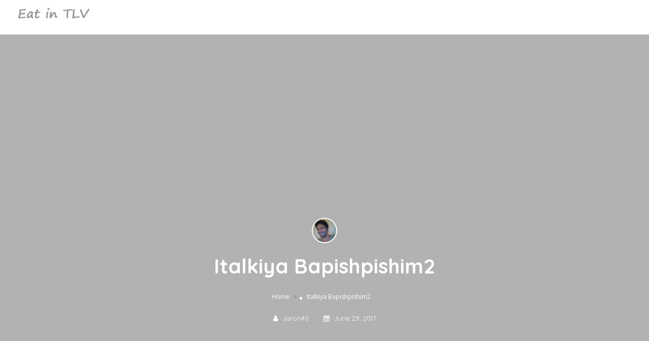

--- FILE ---
content_type: text/plain
request_url: https://www.google-analytics.com/j/collect?v=1&_v=j102&a=1603667650&t=pageview&_s=1&dl=https%3A%2F%2Featintlv.com%2Flisting%2Fitalkiya-bapishpishim%2Fitalkiya-bapishpishim2-2%2F&ul=en-us%40posix&dt=Italkiya%20Bapishpishim2%20-%20EatinTLV&sr=1280x720&vp=1280x720&_u=YADAAEABAAAAACAAI~&jid=201026751&gjid=213950897&cid=1149665663.1768958361&tid=UA-131753738-1&_gid=128210948.1768958361&_r=1&_slc=1&gtm=45He61g1n81KH26WNQv810753561za200zd810753561&gcd=13l3l3l3l1l1&dma=0&tag_exp=103116026~103200004~104527906~104528500~104684208~104684211~105391253~115938465~115938469~117025848~117041588&z=1244994403
body_size: -450
content:
2,cG-SXC5HVQF6H

--- FILE ---
content_type: application/javascript; charset=utf-8
request_url: https://eatintlv.com/wp-content/plugins/listingpro-plugin/assets/js/main.js
body_size: 880
content:
jQuery(function() {
    var tabs = jQuery("#tabs").tabs();
    jQuery('#tabsbtn').click(function() {
        var ul = tabs.find("ul");
        var list = Number(ul.find("li").length) + 1;
        var place1 = jQuery('#tabs-1').find('input').attr('placeholder');
        var place2 = jQuery('#tabs-1').find('textarea').attr('placeholder');
        var FAQMain = jQuery('div#tabs').data('faqtitle');
        var FaqTItle = jQuery('.faq-btns').find('li').children('a').data('faq-text');
        var FaqTItle = FaqTItle.replace(/[^A-Za-z]+/g, '');
        jQuery("<li><a href='#tab" + list + "'>" + FaqTItle + " " + list + "</a></li>").appendTo(ul);
        if( jQuery(this).hasClass('style2-tabsbtn') )
        {
            var content = "<div class='col-md-2'><label for='faq-" + list + "'>" + FAQMain + " " + list + "</label></div><div class='col-md-10'> <div class='form-group'><input type='text' class='form-control' name='faq[" + list + "]' id='faq-" + list + "' placeholder='" + place1 + "'></div><div class='form-group'><textarea class='form-control' name='faqans[" + list + "]' rows='8' id='faq-ans-" + list + "' placeholder='" + place2 + "'></textarea></div></div>";
        }
        else
        {
            var content = "<div class='form-group'><label for='faq-" + list + "'>" + FAQMain + " " + list + "</label><input type='text' class='form-control' name='faq[" + list + "]' id='faq-" + list + "' placeholder='" + place1 + "'></div><div class='form-group'><textarea class='form-control' name='faqans[" + list + "]' rows='8' id='faq-ans-" + list + "' placeholder='" + place2 + "'></textarea></div>";
        }

        jQuery("<div id='tab" + list + "'>" + content + "</div>").appendTo(tabs);
        tabs.tabs("refresh")
    });

    jQuery(".jFiler-input-dragDrop").click(function() {
        jQuery("#filer_input").click()
    });
    jQuery(document).on('click', '.jFiler-item-trash-action', function() {
        jQuery(this).parent().find('.jFiler-item-container').fadeOut();
        jQuery(this).closest('ul.jFiler-items-grid').fadeOut();
        jQuery(this).fadeOut();
        jQuery(this).next('input').attr('name', 'listImg_remove[]')
    });
    jQuery(document).on('change', 'input#already-account', function(e) {
        if (jQuery(this).is(':checked')) {
            jQuery('.lp-submit-no-account').fadeOut(500, function(e) {
                jQuery('.lp-submit-have-account').fadeIn(500)
            })
        } else {
            jQuery('.lp-submit-have-account').fadeOut(500, function(e) {
                jQuery('.lp-submit-no-account').fadeIn(500)
            })
        }
    })
})
jQuery(document).on('click','#add-new-social-url', function (e) {
    var get_media_url   =   jQuery('#get_media_url').val(),
        get_media       =   jQuery('#get_media').val();
	if( get_media_url == '' )
   {
       jQuery('#get_media_url').addClass('error');
   }
   else
   {
       jQuery('#get_media_url').removeClass('error');
   }
   if( get_media == 'Please Select' )
   {
       jQuery('#select2-get_media-container').addClass('error');
   }
   else
   {
       jQuery('#select2-get_media-container').removeClass('error');
   }
   if( get_media_url == '' || get_media == 'Please Select' )
   {
       return false;
   }
    if( get_media == 'Twitter' ) {
        jQuery('#inputTwitter').val(get_media_url);}
    if( get_media == 'Facebook' ) {jQuery('#inputFacebook').val(get_media_url);}
    if( get_media == 'LinkedIn' ) {jQuery('#inputLinkedIn').val(get_media_url);}
    if( get_media == 'Google Plus' ) {jQuery('#inputGooglePlus').val(get_media_url);}
    if( get_media == 'Youtube' ) {jQuery('#inputYoutube').val(get_media_url);}
    if( get_media == 'Instagram' ) {jQuery('#inputInstagram').val(get_media_url);}

    if( jQuery('.social-row-'+get_media.replace(' ', '-') ).length != 0 )
    {
        jQuery('.social-row-'+get_media.replace(' ', '-') ).find('span').text(get_media_url);
    }
    else
    {
        var content =   '<div class="social-row social-row-'+ get_media.replace( ' ', '-' ) +'"><label>'+ get_media +'</label><span>'+ get_media_url +'</span><a class="remove-social-type" data-social="'+ get_media +'"><i class="fa fa-times"></i></a></div>';
        jQuery('.style2-social-list-section').append(content);
    }

    jQuery('#get_media_url').val('');
    jQuery('#get_media').val('');

});

jQuery(document).on('click', '.remove-social-type', function (e) {
    e.preventDefault();
    var targetType  =   jQuery(this).data('social');

    if( targetType == 'Twitter' ){ jQuery('#inputTwitter').val(''); }
    if( targetType == 'Facebook' ){ jQuery('#inputFacebook').val('');  }
    if( targetType == 'LinkedIn' ){ jQuery('#inputLinkedIn').val(''); }
    if( targetType == 'Google Plus' ){ jQuery('#inputGooglePlus').val(''); }
    if( targetType == 'Youtube' ){ jQuery('#inputYoutube').val(''); }
    if( targetType == 'Instagram' ){ jQuery('#inputInstagram').val(''); }
    jQuery('.social-row-'+targetType).remove();

});
